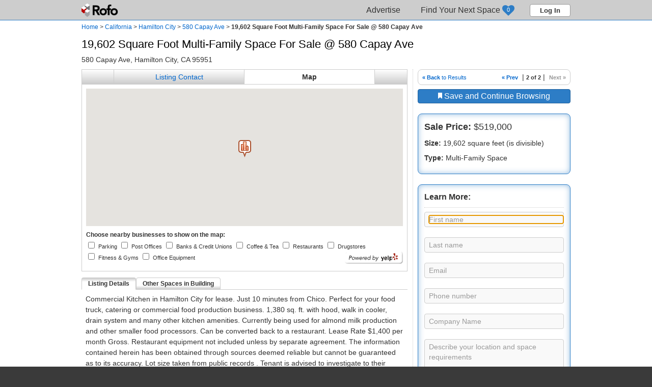

--- FILE ---
content_type: text/html; charset=UTF-8
request_url: https://www.rofo.com/commercial-real-estate/listings/CA/Hamilton-City/580-Capay-Ave-3288746.html
body_size: 8550
content:
<!doctype html>
<html lang="en" itemscope itemtype="http://schema.org/WebPage">
<head>
	<meta charset="utf-8" />
	<script async src="https://www.googletagmanager.com/gtag/js?id=UA-3534365-1"></script>
	<script>
		
		<!-- Google tag (gtag.js) --> <script async src="https://www.googletagmanager.com/gtag/js?id=G-P38M67VE76"></script> <script> window.dataLayer = window.dataLayer || []; function gtag(){dataLayer.push(arguments);} gtag('js', new Date()); gtag('config', 'G-P38M67VE76'); </script>
		
	</script>
	<script src="https://www.googleoptimize.com/optimize.js?id=OPT-T9NTTML"></script>
	<title>19,602 Square Foot Multi-Family Space For Sale @ 580 Capay Ave, Hamilton City, CA 95951 | Rofo</title>
	<meta name="viewport" content="width=device-width,initial-scale=1" />
	<meta name="description" content="View photos and maps for this 19,602 sqft. multi-family space for sale. Get up to date floor plans and touring instructions for 580 Capay Ave, Hamilton City, CA 95951" />						<link href="https://plus.google.com/114728661105903163121/" rel="publisher" />
	<link rel="shortcut icon" href="/favicon.ico" type="image/vnd.microsoft.icon" />
	<link rel="icon" href="/favicon.ico" type="image/vnd.microsoft.icon" />
	<link rel="stylesheet" href="/css/jquery-ui.css" type="text/css" />
	<link rel="stylesheet" href="/css/font-awesome.css" type="text/css" />
	<link rel="stylesheet" href="/css/rofo.css?v=20240304a" type="text/css" />
	<link rel="stylesheet" href="/css/two_column_page.css?v=20240304a" type="text/css" />	<script src="//maps.googleapis.com/maps/api/js?key=AIzaSyDBUPHwz9q65Ott94dTwFJoPYnCSNYo_YE&libraries=places&region=US"></script>
	<script src="/js/jquery/jquery.min.js"></script>
	<script src="/js/jquery/jquery-ui.min.js"></script>
	<script>var $jQuery = jQuery.noConflict(); var PROJECT_URL = 'https://www.rofo.com/commercial-real-estate/'; var CURRENT_PAGE_URL = '/commercial-real-estate/listings/CA/Hamilton-City/580-Capay-Ave-3288746.html'; var headerType = '';</script>
	<script src="/js/jquery_common.js"></script>
	<script src="/js/jquery_popups.js"></script>
</head>
<body>
<a name="top"></a>
<div id="main_container">
	<div id="header_container" itemscope itemtype="http://schema.org/WPHeader"><div id="site_header"><a href="/" class="logo">Rofo</a><div class="menu"><div class="menu_tab" itemscope itemtype="http://schema.org/SiteNavigationElement"><a href="https://www.rofo.com/commercial-real-estate/for-professionals.html" class="tab" itemprop="url"><span itemprop="text">Advertise</span></a></div><div class="menu_tab" itemscope itemtype="http://schema.org/SiteNavigationElement"><a href="https://www.rofo.com/commercial-real-estate/shortlist.html" id="sl_menu_tab" class="tab" style="padding-right:50px;" itemprop="url"><span itemprop="text">Find Your Next Space</span><div id="sl_counter">0</div></a></div><button class="button h_clear" onclick="_rofoPopUps.modalSignIn();">Log In</button></div></div>
</div>	<div id="body_container">
						<script src="/js/jquery_listing_page.js"></script>
	<script src="/js/jquery_yelp_services.js"></script>
	<script src="/js/jquery_process_tour_request.js"></script>
	<script>
		onlogin_reload = 1;
		var mgrListingPage = new Object();
		var yelpServices = new Object();
		var processListingTour = new Object();

		$jQuery(document).ready(function(){
			mgrListingPage = new objManageListingPage('mgrListingPage', '3288746', '1366256', '0', '39.74472046', '-122.01742554', false);
			yelpServices = new objYelpServices('yelpServices', mgrListingPage);
			processListingTour = new objProcessTourRequest('processListingTour', '#tr_request_listing_tour', 'listing');
		});
	</script>

	<div id="breadcrumbs" itemprop="breadcrumb">
		<span itemscope itemtype="http://schema.org/Breadcrumb"><a href="https://www.rofo.com/commercial-real-estate/" itemprop="url"><span itemprop="title">Home</span></a></span> &gt;
					<span itemscope itemtype="http://schema.org/Breadcrumb"><a href="https://www.rofo.com/commercial-real-estate/CA" itemprop="url"><span itemprop="title">California</span></a></span> &gt;
			<span itemscope itemtype="http://schema.org/Breadcrumb"><a href="https://www.rofo.com/commercial-real-estate/CA/Hamilton-City" itemprop="url"><span itemprop="title">Hamilton City</span></a></span> &gt;
			<span itemscope itemtype="http://schema.org/Breadcrumb"><a href="https://www.rofo.com/commercial-real-estate/building/CA/Hamilton-City/580-Capay-Ave-1366256.html" itemprop="url"><span itemprop="title">580 Capay Ave</span></a></span> &gt;
				<span itemscope itemtype="http://schema.org/Breadcrumb"><a class="current_page" href="" itemprop="url"><span itemprop="title">19,602 Square Foot Multi-Family Space For Sale @ 580 Capay Ave</span></a></span>
	</div>

	<div class="layout">
		<h1 style="margin-bottom:4px;">19,602 Square Foot Multi-Family Space For Sale @ 580 Capay Ave</h1>
		<h2><a href="https://www.rofo.com/commercial-real-estate/building/CA/Hamilton-City/580-Capay-Ave-1366256.html">580 Capay Ave, Hamilton City, CA 95951</a></h2>

		<div class="col_l bordered" style="min-height:1000px;">
			<div id="listing_msg" class="msg" style="display:none;"></div>
						<div style="position:relative; padding:0px; margin:0px 0px 12px 0px;">
				<div class="tabs_bar">
																		<div class="tabs_holder" style="width:513px;">
								<a id="listing_contact_tab" class="media_tabs tabs" href="javascript:void(0);" onclick="mgrListingPage.toggleMedia('contact');" style="width:255px;">Listing Contact</a>
								<a id="listing_map_tab" class="media_tabs tabs" href="javascript:void(0);" onclick="mgrListingPage.toggleMedia('map');" style="width:255px;">Map</a>
							</div>
															</div>
				<div id="media_container">
					<div id="listing_contact" class="media_tab_views" style="font-size:14px; padding:12px;">
													<p style="margin-bottom:12px;">To view listing contacts please <a href="javascript:void(0);" onclick="_rofoPopUps.modalSignIn();">sign in</a> with your Pro account or <a href="/for-professionals.html">create a pro account</a>.</p>
							<div style="position:relative;">
								<img src="https://www.rofo.com/commercial-real-estate/assets/no_avatar.png" style="float:right; max-width:200px; border:1px solid #CCCCCC;" />
								<div style="width:380px;">
									<p><span style="font-size:18px; font-weight:bold;">Matt K.</span></p>
									<p><b>Company:</b> requires Pro account</p>
									<p><b>Email:</b> requires Pro account</p>
									<p><b>Phone:</b> requires Pro account</p>
								</div>
								<br class="clear" />
							</div>
											</div>
					<div id="listing_photos" class="media_tab_views">
											</div>
					<div id="listing_map" class="media_tab_views">
						<div id="map_canvas" style="width:622px; height:270px; padding:0px; margin:0px 0px 8px 0px;"></div>
						<p style="font-size:12px; font-weight:bold; margin-bottom:2px;">Choose nearby businesses to show on the map:</p>
						<div id="yelp_services_msg" style="display:none; font-size:11px; padding:4px; border:1px solid #990000;"></div>
						<form id="yelp_services">
															<span class="nobr">
									<input type="checkbox" id="parking" name="services" value="parking" onclick="yelpServices.showCategory('parking', 'Parking');" />
									<label class="checkbox" id="l_parking" for="parking" style="font-size:11px;">Parking</label>
								</span>
															<span class="nobr">
									<input type="checkbox" id="postoffices" name="services" value="postoffices" onclick="yelpServices.showCategory('postoffices', 'Post Offices');" />
									<label class="checkbox" id="l_postoffices" for="postoffices" style="font-size:11px;">Post Offices</label>
								</span>
															<span class="nobr">
									<input type="checkbox" id="banks" name="services" value="banks" onclick="yelpServices.showCategory('banks', 'Banks &amp; Credit Unions');" />
									<label class="checkbox" id="l_banks" for="banks" style="font-size:11px;">Banks &amp; Credit Unions</label>
								</span>
															<span class="nobr">
									<input type="checkbox" id="coffee" name="services" value="coffee" onclick="yelpServices.showCategory('coffee', 'Coffee &amp; Tea');" />
									<label class="checkbox" id="l_coffee" for="coffee" style="font-size:11px;">Coffee &amp; Tea</label>
								</span>
															<span class="nobr">
									<input type="checkbox" id="restaurants" name="services" value="restaurants" onclick="yelpServices.showCategory('restaurants', 'Restaurants');" />
									<label class="checkbox" id="l_restaurants" for="restaurants" style="font-size:11px;">Restaurants</label>
								</span>
															<span class="nobr">
									<input type="checkbox" id="drugstores" name="services" value="drugstores" onclick="yelpServices.showCategory('drugstores', 'Drugstores');" />
									<label class="checkbox" id="l_drugstores" for="drugstores" style="font-size:11px;">Drugstores</label>
								</span>
															<span class="nobr">
									<input type="checkbox" id="fitness" name="services" value="fitness" onclick="yelpServices.showCategory('fitness', 'Fitness &amp; Gyms');" />
									<label class="checkbox" id="l_fitness" for="fitness" style="font-size:11px;">Fitness &amp; Gyms</label>
								</span>
															<span class="nobr">
									<input type="checkbox" id="officeequipment" name="services" value="officeequipment" onclick="yelpServices.showCategory('officeequipment', 'Office Equipment');" />
									<label class="checkbox" id="l_officeequipment" for="officeequipment" style="font-size:11px;">Office Equipment</label>
								</span>
													</form>
						<a href="http://www.yelp.com" target="_blank" style="position:absolute; bottom:8px; right:8px;"><img src="/assets/powered_by_yelp.png" alt="Yelp" /></a>
					</div>
				</div>
			</div>

			<ul class="tabs_list">
				<li id="listing_tab_details" class="active"><a href="javascript:void(0);" onclick="mgrListingPage.toggleTabs('details');">Listing Details</a></li>
				<li id="listing_tab_other_spaces"><a href="javascript:void(0);" onclick="mgrListingPage.toggleTabs('other_spaces');">Other Spaces in Building</a></li>			</ul>
			<div id="listing_details" class="tab_content">
								<p>Commercial Kitchen in Hamilton City for lease. Just 10 minutes from Chico. Perfect for your food truck, catering or commercial food production business. 1,380 sq. ft. with hood, walk in cooler, drain system and many other kitchen amenities. Currently being used for almond milk production and other smaller food processors. Can be converted back to a restaurant. Lease Rate $1,400 per month Gross. Restaurant equipment not included unless by separate agreement. The information contained herein has been obtained through sources deemed reliable but cannot be guaranteed as to its accuracy. Lot size taken from public records . Tenant is advised to investigate to their satisfaction.</p>								<div id="listing_features">
										<div style="float:left;">
						<p><b>Listing company:</b> <a href="https://www.rofo.com/commercial-real-estate/company/CBC-Corporate/12148">CBC Corporate</a></p>						<p><b>Pricing:</b> $519,000</p>
						<p><b>Availability:</b> Now</p>
						<p><b>Listing ID:</b> 3288746</p>
						</p>
					</div>
										<br class="clear" />
				</div>
							</div>
							<div id="listing_other_spaces" class="tab_content" style="display:none;">
					<div id="popup_feedback_box" class="msg" style="display:none;"></div>
					<table class="grid" style="width:100%;">
						<thead>
							<tr>
								<th class="last"><a id="sort_listings_suite" class="sortby" href="javascript:void(0);" onclick="mgrListingPage.resortListings('suite');">Suite</a></th>
								<th class="last"><a id="sort_listings_type" class="sortby" href="javascript:void(0);" onclick="mgrListingPage.resortListings('type');">Space Type</a></th>
								<th class="last"><a id="sort_listings_price" class="sortby" href="javascript:void(0);" onclick="mgrListingPage.resortListings('price');">Pricing</a></th>
								<th class="last" style="text-align:right;"><a id="sort_listings_size" class="sortby" href="javascript:void(0);" onclick="mgrListingPage.resortListings('size');">Size</a></th>
							</tr>
						</thead>
						<tbody id="building_listings">
															<tr id="listing_row_2078386">
									<td><a href="javascript:void(0);" onclick="mgrListingPage.toggleDetails('2078386');">---</a></td>
									<td><img src="/assets/space_types/office.png" height="12" /> Office Space</td>
									<td>For sale: $1,400</td>
									<td style="text-align:right;"></td>
								</tr>
								<tr id="listing_details_2078386"><td colspan="4" class="wrapping">
																											<span id="popup_tour_2078386">
																					<button class="button roundedBlue" onclick="_popupTourRequest.showForm('2078386');">Learn More</button>
											&nbsp;or&nbsp;
																			</span>
									<a href="https://www.rofo.com/commercial-real-estate/listings/CA/Hamilton-City/580-Capay-Ave-2078386.html">view detailed page</a>
								</td></tr>
													</tbody>
					</table>
				</div>
					</div>
		<div class="col_r">
							<div id="other_listings_nav">
					<a href="https://www.rofo.com/commercial-real-estate/building/CA/Hamilton-City/580-Capay-Ave-1366256.html"><b>&laquo; Back</b> to Results</a>											<div style="float:right;">
							<a href="https://www.rofo.com/commercial-real-estate/listings/CA/Hamilton-City/580-Capay-Ave-2078386.html" title="Previous"><b>&laquo; Prev</b></a>							&nbsp;|&nbsp;<span style="font-size:11px; font-weight:bold;">2 of 2</span>&nbsp;|&nbsp;
							<span style="color:#999999; font-size:11px; font-weight:bold;">Next &raquo;</span>						</div>
										<br class="clear" />
				</div>
										<a id="save_to_shortlist" href="javascript:void(0);" onclick="mgrListingPage.saveToShortlist('3288746');" class="button roundedBlue" style="font-size:16px; font-weight:normal; width:274px; margin-bottom:20px;"><img src="/assets/icons/ico_shortlist_white.png" /> Save and Continue Browsing</a>
						<div class="rounded_module blue" style="margin:0px 0px 20px 0px;">
									<p style="font-size:18px;"><b>Sale Price:</b> $519,000</p>
								<p><b>Size:</b> 19,602 square feet (is divisible)</p>				<p><b>Type:</b> Multi-Family Space</p>
							</div>
							<div id="request_info_module" class="rounded_module blue" style="margin:0px 0px 40px 0px;">
					<div class="mod_content">
													<p style="font-size:16px; font-weight:bold;">Learn More:</p>
																		</div>
					<div id="request_info_form" style="margin-top:4px; padding-top:8px; border-top:1px dotted #CCCCCC;">
						<form method="post" id="tr_request_listing_tour" onsubmit="processListingTour.processTourRequest(); return false;">
							<div id="tr_msg_box" class="msg" style="display:none;"></div>
							<input type="hidden" id="tr_userid" name="user_id" value="0" />
							<input type="hidden" id="tr_cid" name="c_id" value="28502" />
							<input type="hidden" id="tr_bid" name="b_id" value="1366256" />
							<input type="hidden" id="tr_lid" name="l_id" value="3288746" />
							<input type="hidden" id="tr_space_type_id" name="space_type_id" value="10" />
							<input type="hidden" id="tr_brokerid" name="broker_id" value="109045" />
							<div id="tr_contact_info" style="display:none;">
								<div id="tr_firstname_section" class="form_section">
									<div id="tr_firstname_field" class="form_field">
										First name
										<input type="text" id="tr_firstname" name="firstname" maxlength="30" style="width:264px;" value="" />
									</div>
									<div id="tr_firstname_tip" class="field_tip">Enter your first name</div>
								</div>
								<div id="tr_lastname_section" class="form_section">
									<div id="tr_lastname_field" class="form_field">
										Last name
										<input type="text" id="tr_lastname" name="lastname" maxlength="30" style="width:264px;" value="" />
									</div>
									<div id="tr_lastname_tip" class="field_tip">Enter your last name</div>
								</div>
								<div id="tr_email_section" class="form_section">
									<div id="tr_email_field" class="form_field">
										Email
										<input type="text" id="tr_email" name="email" maxlength="100" style="width:264px;" value="" />
									</div>
									<div id="tr_email_tip" class="field_tip">Enter your email address</div>
								</div>
								<div id="tr_phone_section" class="form_section">
									<div id="tr_phone_field" class="form_field">
										Phone number
										<input type="text" id="tr_phone" name="phone" maxlength="20" style="width:264px;" value="" />
									</div>
									<div id="tr_phone_tip" class="field_tip">Enter your phone number</div>
								</div>
							</div>
							<div id="tr_company_type_section" class="form_section">
								<div id="tr_company_type_field" class="form_field">
									Company Name
									<input type="text" id="tr_company_type" name="company_type" maxlength="100" style="width:264px;" value="" />
								</div>
								<div id="tr_company_type_tip" class="field_tip">Name of your company</div>
							</div>
							<div id="tr_num_people_section" class="form_section" style="display:none;">
								<div id="tr_num_people_field" class="form_field">
									Number of people
									<input type="text" id="tr_num_people" name="num_people" maxlength="4" style="width:264px;" value="" />
								</div>
								<div id="tr_num_people_tip" class="field_tip">Enter number of people who will be using the space</div>
							</div>
							<div id="tr_description_section" class="form_section" style="height:90px;">
								<div id="tr_description_field" class="form_field" style="height:60px;">
									Describe your location and space requirements
									<textarea id="tr_description" name="description" style="width:264px; height:60px;"></textarea>
								</div>
								<div id="tr_description_tip" class="field_tip">Enter additional requirements that you may have</div>
							</div>
							<div id="tr_processing" class="processing">Processing ...</div>
							<input type="submit" id="tr_submit" class="button roundedBlue" value="Send Request" title="Send Request" style="font-size:16px; font-weight:normal; width:100%; margin-bottom:4px;" />
							<p class="small_txt">We respect your <a target="window_privacy" href="https://www.rofo.com/commercial-real-estate/pages/privacy-policy.html" onclick="window.open('', 'window_privacy', 'directories=no, width=1000, height=580, location=no, resizable=yes, scrollbars=yes, screenx=15, screeny=15, toolbar=no, opener=orig');">privacy</a>.</p>
							<p class="small_txt" style="color:#333333;">Get access to listing contacts with a <a href="/for-professionals">Pro Account</a></p>
						</form>
					</div>
				</div>
				<div id="request_submitted" class="rounded_module blue" style="display:none; margin:0px 0px 40px 0px;">
					<p style="font-size:16px; font-weight:bold; text-align:center;">Thank You for Your Inquiry</p>
					<div class="mod_content">
													<p>Your request for more information is being processed.</p>
											</div>
				</div>
						<div style="position:relative; margin:0px 0px 20px 0px;">
				<script><!--
					google_ad_client = "ca-pub-0314004650667710";
					/* 300x250 Listings Top */
					google_ad_slot = "7616491118";
					google_ad_width = 300;
					google_ad_height = 250;
				//--></script>
				<script src="http://pagead2.googlesyndication.com/pagead/show_ads.js"></script>
			</div>
			<div style="position:relative; margin:0px 0px 20px 0px;">
				<script><!--
					google_ad_client = "ca-pub-0314004650667710";
					/* 300x250 Listings Bottom */
					google_ad_slot = "3046690717";
					google_ad_width = 300;
					google_ad_height = 250;
				//--></script>
				<script src="http://pagead2.googlesyndication.com/pagead/show_ads.js"></script>
			</div>
		</div>
		<br class="clear" />
	</div>
	<script src="/js/jquery_popup_tour_request.js"></script>
<div id="tour_request_popup" style="position:relative; display:none;">
	<form method="post" id="popup_tour_request_form" onsubmit="_popupTourRequest.processTourRequest(); return false;">
		<input type="hidden" id="ptr_redirect" name="redirect_url" value="https://www.rofo.com/commercial-real-estate/listings/CA/Hamilton-City/580-Capay-Ave-3288746.html" />
		<div id="ptr_msg_box" class="msg" style="display:none;"></div>
		<div id="ptr_listing_details" style="display:none; border:1px solid #CCCCCC; padding:4px; margin:0px 0px 8px 0px;"></div>
		<div class="form_row">
			<div class="form_cell" style="width:248px;">
				<label for="ptr_firstname">First Name:</label>
				<input type="text" id="ptr_firstname" name="firstname" value="" maxlength="30" style="width:238px;" />
			</div>
			<div class="form_cell last" style="width:248px;">
				<label for="ptr_lastname">Last Name:</label>
				<input type="text" id="ptr_lastname" name="lastname" value="" maxlength="30" style="width:238px;" />
			</div>
			<br class="clear" />
		</div>
		<div class="form_row">
			<div class="form_cell" style="width:248px;">
				<label for="ptr_email">Email:</label>
				<input type="email" id="ptr_email" name="email" value="" maxlength="100" style="width:238px;" />
			</div>
			<div class="form_cell last" style="width:248px;">
				<label for="ptr_area_code">Phone:</label>
				<input type="text" id="ptr_area_code" name="area_code" value="" maxlength="3" style="width:48px;" />
				- <input type="text" id="ptr_phone_number" name="phone_number" value="" maxlength="7" style="width:96px;" />
			</div>
			<br class="clear" />
		</div>
		<div class="form_row">
			<label for="ptr_company_type">Type of Business:</label>
			<input type="text" id="ptr_company_type" name="company_type" value="" maxlength="100" style="width:490px;" />
		</div>
		<div class="form_row">
			<label for="ptr_description">Message: <span class="small_txt" style="font-weight:normal;">(Describe your space needs)</span></label>
			<textarea id="ptr_description" name="description" maxlength="1000" style="width:490px; height:60px; resize:vertical;"></textarea>
			<p id="ptr_description_count" class="character_counter"></p>
		</div>
		<p class="small_txt" style="float:left; width:350px;">By clicking Send you agree to our <a target="window_term" href="https://www.rofo.com/commercial-real-estate/pages/terms-of-use.html" onclick="window.open('', 'window_term', 'directories=no, width=1000, height=580, location=no, resizable=yes, scrollbars=yes, screenx=15, screeny=15, toolbar=no, opener=orig');">terms of use</a> and <a target="window_privacy" href="https://www.rofo.com/commercial-real-estate/pages/privacy-policy.html" onclick="window.open('', 'window_privacy', 'directories=no, width=1000, height=580, location=no, resizable=yes, scrollbars=yes, screenx=15, screeny=15, toolbar=no, opener=orig');">privacy policy</a>.</p>
		<div id="ptr_processing" class="processing" style="float:right;">Processing ...</div>
		<input type="submit" id="ptr_submit" class="button roundedBlue" value="Send Email" title="Send Email" style="float:right; font-size:14px; width:100px;" />
		<br class="clear" />
	</form>
</div>
	
			</div>
	<br class="clear" />
</div>
<div id="main_footer" itemscope itemtype="http://schema.org/WPFooter"><div class="city"></div><div class="footer"><div class="content"><div class="copyright"><span itemscope itemtype="http://schema.org/SiteNavigationElement"><a href="http://www.rofo.com/pages/about-us.html" itemprop="url"><span itemprop="text">About us</span></a></span>&nbsp;&nbsp;|&nbsp;&nbsp;<span itemscope itemtype="http://schema.org/SiteNavigationElement"><a href="http://www.rofo.com/pages/contacts.html" itemprop="url"><span itemprop="text">Contact us</span></a></span>&nbsp;&nbsp;|&nbsp;&nbsp;<span itemscope itemtype="http://schema.org/SiteNavigationElement"><a href="/blog" itemprop="url"><span itemprop="text">Blog</span></a></span>&nbsp;&nbsp;|&nbsp;&nbsp;<span itemscope itemtype="http://schema.org/SiteNavigationElement"><a href="/commercial-real-estate/office-space-for-rent.html" itemprop="url"><span itemprop="text">Individual Office Spaces for Rent</span></a></span>&nbsp;&nbsp;|&nbsp;&nbsp;<span itemscope itemtype="http://schema.org/SiteNavigationElement"><a href="https://www.rofo.com/commercial-real-estate/for-professionals.html" itemprop="url"><span itemprop="text">Advertise</span></a></span>&nbsp;&nbsp;|&nbsp;&nbsp;<a href="http://www.rofo.com/pages/privacy-policy.html" rel="nofollow">Privacy policy</a>&nbsp;&nbsp;|&nbsp;&nbsp;<a href="http://www.rofo.com/pages/terms-of-use.html" rel="nofollow">Terms of use</a>&nbsp;&nbsp;|&nbsp;&nbsp;<span itemscope itemtype="http://schema.org/SiteNavigationElement"><a href="https://www.rofo.com/commercial-real-estate/sitemap.html" itemprop="url"><span itemprop="text">Site Map</span></a></span>&nbsp;&nbsp;|&nbsp;&nbsp;<a href="http://m.rofo.com">Visit Mobile Site</a>&nbsp;&nbsp;|&nbsp;&nbsp;<a href="http://propstock.io">PropStock</a><div style="position:relative; height:16px; margin:8px;"><a href="https://plus.google.com/114728661105903163121/?prsrc=3" target="_blank"><img src="https://ssl.gstatic.com/images/icons/gplus-16.png" alt="Rofo on Google+" /></a>&nbsp;&nbsp;<a href="https://www.facebook.com/rofocom" title="Rofo on Facebook" target="_blank"><img src="/assets/social_icons/facebook.png" alt="Rofo on Facebook" /></a>&nbsp;&nbsp;<a href="http://twitter.com/rofo_inc" title="Rofo on Twitter" target="_blank"><img src="/assets/social_icons/twitter.png" alt="Rofo on Twitter" /></a>&nbsp;&nbsp;<a href="http://www.linkedin.com/company/rofo" title="Rofo on LinkedIn" target="_blank"><img src="/assets/social_icons/linkedin.png" alt="Rofo on LinkedIn" /></a></div>&copy; <span itemprop="copyrightYear">2008-2026</span> <span itemprop="copyrightHolder" itemscope itemtype="http://schema.org/Organization"><span itemprop="LegalName">Rofo.com</span></span>. All rights reserved.&nbsp;&nbsp;&nbsp;&nbsp;&nbsp;</div><div class="about">Rofo has the most comprehensive commercial real estate listings in your area. Search for office spaces, retail spaces, and industrial spaces. We compile all the information you need to find the office spaces that match your business needs and provide quick access to the office brokers. Use our friendly user-interface and detailed listings to search your area for small business office spaces for rent and for lease.</div></div></div></div>

<div id="popBox"></div>
<script>
	(function(){
		var po = document.createElement('script'); po.type = 'text/javascript'; po.async = true; po.src = 'https://apis.google.com/js/plusone.js';
		var s = document.getElementsByTagName('script')[0]; s.parentNode.insertBefore(po, s);
	})();
</script>
</body>
</html>


--- FILE ---
content_type: text/css
request_url: https://www.rofo.com/css/rofo.css?v=20240304a
body_size: 5740
content:
* { font-family:Arial;}
body { position:relative; color:#333333; font-size:14px; line-height:1.50;min-height:100%; padding:0px; margin:0px; border:0px; background-color:#3A3A3A;}
h1 { font-size:22px; font-weight:normal; margin:0px 0px 8px 0px; color:#000000;}
h1 a, h1 a:hover { font-size:22px;}
h2 { font-size:18px; font-weight:normal; margin:0px 0px 8px 0px; color:#333333;}
h2 a, h2 a:hover { font-size:18px;}
h3 { font-size:15px; margin:0px 0px 8px 0px; color:#333333;}
h3 a, h3 a:hover { font-size:15px;}
p { margin:0px 0px 8px 0px;}
a { color:#0066CC; text-decoration:none; outline:none;}
a:hover { text-decoration:underline;}
img { border:none;}
hr { color:none; height:1px; padding:0px; margin:8px 0px; border-width:0px; border-top:1px dotted #CCCCCC; background-color:none;}
table { position:relative; padding:0px; margin:0px 0px 8px 0px; border-collapse:collapse; border:none;}
table td { position:relative; padding:2px 4px; vertical-align:top; white-space:nowrap;}
table td p { white-space:normal;}
table td.label { font-weight:bold; text-align:right;}
table td.centered { text-align:center;}
table td.right { text-align:right;}
table td.wrapping { white-space:normal;}

/*** Start: Layouts ***/
#main_container { position:relative; width:100%; padding:0px; margin:0px; background-color:#FFFFFF;}
#body_container { position:relative; width:100%; padding:40px 0px; margin:0px; z-index:20;}
.layout { position:relative; width:960px; padding:0px; margin:20px auto 0px auto;}
.layout .col_l { position:relative; float:left; width:640px; padding:0px; margin:0px; border:none;}
.layout .col_l.bordered { padding-right:10px; border-right:1px dotted #CCCCCC;}
.layout .col_r { position:relative; float:right; width:300px; padding:0px; margin:0px; border:none;}
.content_block { position:relative; padding:0px 0px 4px 0px; margin:0px 0px 12px 0px; border-bottom:1px dotted #CCCCCC;}
/*** End: Layouts ***/

/*** Start: Header ***/
#header_container { box-sizing:border-box; -webkit-appearance:none; position:fixed; top:0px; left:0px; min-width:960px; width:100%; height:40px; padding:0px; margin:0px; border:none; border-bottom:1px solid #2D7DC6; background-color:#FFFFFF; overflow:hidden; z-index:1000;}
#site_header { position:relative; font-size:13px; line-height:30px; width:960px; height:40px; padding:0px; margin:0px auto; z-index:1;}
#site_header:after { content:''; clear:both; display:block;}
#site_header .logo { display:block; float:left; text-indent:-2000em; width:75px; height:40px; padding:0px; margin:0px; background:transparent url("/assets/header_logo.png") no-repeat; overflow:hidden;}
#site_header .menu { position:relative; float:right;}
#site_header .menu div.menu_tab { position:relative; display:inline-block;}
#site_header .menu a { color:#333333; font-size:16px; line-height:40px; padding:0x; margin:0px;}
#site_header .menu a.tab { position:relative; display:inline-block; padding:0px 20px; border:none;}
#site_header .menu a.tab:hover { color:#FFFFFF; text-decoration:none; background-color:#2D7DC6;}
#site_header .menu a.tab.active { color:#FFFFFF; background-color:#2D7DC6;}
#site_header .menu a.tab#sl_menu_tab:before { content:'\F004'; font-family:FontAwesome; position:absolute; top:0px; right:22px; color:#2D7DC6; font-size:24px;}
#site_header .menu a.tab:hover#sl_menu_tab:before { color:#FFFFFF;}
#site_header .menu a.tab.active#sl_menu_tab:before { color:#FFFFFF;}
#site_header .menu a.tab #sl_counter { position:absolute; top:11px; right:24px; display:block; color:#FFFFFF; font-size:11px; text-align:center; line-height:16px; width:20px; height:20px; margin:0px;}
#site_header .menu a.tab #sl_counter.active { color:#FFFFFF;}
#site_header .menu a.tab:hover #sl_counter { color:#2D7DC6;}
#site_header .menu a.tab.active #sl_counter { color:#2D7DC6;}
#site_header .menu a.tab.active #sl_counter.active { color:#2D7DC6;}
/*** End: Header ***/

/*** Start: Footer ***/
#main_footer { position:relative; width:100%; margin:0px; z-index:10;}
#main_footer .city { width:100%; height:67px; margin:0px auto; background:#FFFFFF url("/assets/footer_city.png") no-repeat center;}
#main_footer .footer { border-top:6px solid #999999; background:#3A3A3A url("/assets/footer_bg.png") top repeat-x;}
#main_footer .footer .content { color:#999999; font-size:11px; width:960px; padding:16px 0px 12px 0px; margin:0px auto;}
#main_footer .footer .content a { font-size:11px; color:#FFFFFF;}
#main_footer .footer .content a:hover { color:#FFFFFF;}
#main_footer .footer .content .copyright { color:#B4B4B4; text-align:center; padding:4px 0px 16px 0px}
#main_footer .footer .content .about { padding-top:8px; border-top:1px solid #646464;}
/*** End: Footer ***/

/*** Start: Breadcrumbs ***/
#breadcrumbs { position:relative; font-size:12px; width:960px; margin:4px auto 0px auto;}
#breadcrumbs a { font-size:12px;}
#breadcrumbs a.current_page { color:#333333; font-weight:bold; cursor:default;}
#breadcrumbs a.current_page:hover { text-decoration:none;}
#breadcrumbs+.layout { margin-top:8px;}
/*** End: Breadcrumbs ***/

/*** Start: Forms ***/
form { position:relative; padding:0px; margin:0px;}
label { position:relative; display:block; color:#333333; line-height:auto; font-weight:bold; padding:0px; margin:0px 0px 4px 0px; cursor:pointer;}
label.inline { display:inline; margin-right:4px;}
label.checkbox { display:inline; font-size:12px; font-weight:normal;}
label.left { float:left; line-height:20px; text-align:right; margin-right:4px;}
input[type="text"], input[type="password"], input[type="color"], input[type="date"], input[type="datetime"], input[type="datetime-local"], input[type="email"], input[type="month"], input[type="number"], input[type="range"], input[type="search"], input[type="tel"], input[type="time"], input[type="url"], input[type="week"], textarea, select { color:#666666; font-size:13px; padding:4px; border:1px solid #CCCCCC; background-color:#F9F9F9;}
textarea { resize:vertical;}
select { padding:2px; height:25px; cursor:pointer;}
.form_row { position:relative; padding:0px; margin:0px 0px 8px 0px;}
.form_cell { position:relative; float:left; padding:0px; margin:0px 4px 0px 0px;}
.form_cell.last { margin:0px;}
.req { color:#78BE00;}
.msg { position:relative; font-size:11px !important; line-height:normal; font-weight:bold !important; padding:8px 4px 8px 32px !important; margin:0px 0px 8px 0px; border:none; background:none;}
.msg p { margin:0px 0px 8px 0px;}
.msg.error { color:#990000; border:1px solid #990000; background:transparent url("/assets/icons/ico_error.png") 8px 4px no-repeat;}
.msg.success { color:#295C90; border:1px solid #295C90; background:transparent url("/assets/icons/ico_info.png") 8px 4px no-repeat;}
.msg.warn { color:#333333; border:1px solid #E69C08; background:transparent url("/assets/icons/ico_warning.png") 8px 4px no-repeat;}
.msg.quest { color:#000099; border:1px solid #000099; background:transparent url("/assets/icons/ico_question.png") 8px 4px no-repeat;}
.button { position:relative; font-size:13px; font-weight:bold; line-height:normal !important; text-align:center; padding:4px 12px; border-radius:4px; cursor:pointer;}
.button.roundedRed { color:#FFFFFF; background-color:#B41811; border:1px solid #88120D;}
.button.roundedBlue { color:#FFFFFF; background-color:#2D7DC6; border:1px solid #20619B;}
.button.roundedGray { color:#295C90; background-color:#CCCCCC; border:1px solid #666666;}
.button.h_clear { width:80px; padding:4px 0px; margin-left:8px; color:#333333; background-color:#FFFFFF; border:1px solid #999999; z-index:2;}
.button.h_clear:hover { background-color:#F0F0F0;}
a.button { display:inline-block;}
a.button:hover { text-decoration:none !important;}
.processing { position:relative; display:none; color:#990000; font-weight:bold; height:16px; padding:0px 0px 0px 20px; margin:0px; background:transparent url("/assets/processing.gif") no-repeat;}
.ui-menu-item a { font-size:14px;}
.form_section { position:relative; height:50px;}
.form_section .form_field { position:relative; color:#999999; font-size:14px; line-height:20px; height:20px; padding:4px 8px; margin:0px; border:1px solid #CCCCCC; background-color:#F9F9F9; border-radius:4px;}
.form_section .form_field.select { background:#F9F9F9 url("/assets/icons/ico_updownarrow.png") 98% center no-repeat;}
.form_section .form_field.select input { cursor:pointer;}
.form_section .form_field.hideLabel { color:#F9F9F9;}
.form_section .form_field.hideLabel .req { color:#F9F9F9;}
.form_section .form_field.invalid { border:1px solid #990000; background-color:#FCF9CF;}
.form_section .form_field.valid { border:1px solid #009900; background:#F9F9F9 url("/images/icons/ico_valid.png") 98% 0px no-repeat;}
.form_section .form_field input[type="text"],
.form_section .form_field input[type="email"],
.form_section .form_field input[type="number"],
.form_section .form_field input[type="password"],
.form_section .form_field textarea { position:absolute; top:6px; left:8px; color:#666666; font-size:14px; padding:0px; margin:0px; border:none; background:none;}
.form_section .field_tip { position:relative; display:none; color:#990000; font-size:11px; padding:0px 0px 0px 4px; margin:0px;}
/*** End: Forms ***/

/*** Start: Tabs ***/
.tabs_bar { position:relative; height:28px; padding:0px; margin:0px; background:linear-gradient(0deg, #CCCCCC, #FFFFFF), #CCCCCC; border:1px solid #CCCCCC;}
.tabs_bar .tabs_holder { position:relative; height:28px; padding:0px; margin:0px auto; border:none; border-left:1px solid #CCCCCC;}
.tabs_bar .tabs_holder a.tabs { position:relative; display:block; float:left; line-height:28px; text-align:center; padding:0px; margin:0px; border:none; border-right:1px solid #CCCCCC; cursor:pointer;}
.tabs_bar .tabs_holder a.tabs:hover { color:#333333; text-decoration:none; background-color:#FFFFFF;}
.tabs_bar .tabs_holder a.tabs.active { color:#333333; font-weight:bold; background-color:#FFFFFF; cursor:default;}
.tabs_bar .tabs_holder a.tabs.active:hover { color:#333333; font-weight:bold; text-decoration:none; background-color:#FFFFFF; cursor:default;}
ul.tabs_list { position:relative; height:23px; padding:0px; margin:0px; border:none; border-bottom:1px solid #CCCCCC; z-index:1;}
ul.tabs_list li { position:relative; float:left; list-style:none; color:#333333; font-size:12px; font-weight:bold; line-height:22px !important; padding:0px 12px; background:linear-gradient(0deg, #CCCCCC, #FFFFFF 33%), #CCCCCC; border:1px solid #CCCCCC; border-radius:4px 4px 0px 0px; z-index:2;}
ul.tabs_list li.active { background:linear-gradient(180deg, #CCCCCC, #FFFFFF 33%), #FFFFFF; border-bottom:1px solid #FFFFFF;}
ul.tabs_list li a { display:block; font-size:12px; color:#333333; cursor:pointer;}
ul.tabs_list li.active a:hover { text-decoration:none; cursor:default;}
div.tab_content {position:relative; padding:8px 8px 0px 8px; margin:0px 0px 8px 0px; border-bottom:1px solid #CCCCCC;}
/*** End: Tabs ***/

/*** Start: Data Grid ***/
.grid_container { position:relative; padding:0px; margin:0px; border:none; border-bottom:1px dotted #CCCCCC;}
.grid_container p.stats { position:relative; font-size:11px; margin:0px 0px 4px 0px;}
.grid_container .grid_row { position:relative; padding:4px; margin:0px; border:none; border-top:1px dotted #CCCCCC;}
.grid_container .grid_row .grid_header { position:relative; font-size:16px; line-height:24px;}
.grid_container .grid_row .grid_header a { font-size:16px; text-decoration:none;}
.grid_container .grid_row .grid_header a:hover { text-decoration:underline;}
.grid_container .grid_row .grid_cell { position:relative; float:left; padding:0px; margin:0px 12px 0px 0px; border:none;}
.grid_container .grid_row .grid_cell.label { color:#333333; font-weight:bold;}
.grid_container .grid_row .grid_cell.last { margin:0px;}
.grid_container .grid_row .grid_cell.right { text-align:right;}
.grid_container .grid_row.header { border-top:none;}
.grid_container .grid_row.header .grid_cell { color:#333333; font-weight:bold;}
.grid_container .grid_row.header a { text-decoration:none;}
.grid_container .grid_row p { font-size:12px; line-height:16px; margin:0px 0px 4px 0px;}
.grid_container .grid_row a { font-size:12px; text-decoration:underline;}
.grid_container .grid_row a.right { float:right; text-align:right; text-decoration:none;}
.grid_container .grid_row .photo { position:relative; width:116px; max-height:116px; padding:0px; margin:0px; border:2px solid #CCCCCC; overflow:hidden;}
.grid_container .grid_row.link_box { padding:8px 4px 4px 4px; cursor:pointer; z-index:10;}
.grid_container .grid_row.link_box:hover { background-color:#FFFFCC;}
.grid_container a.grid_row { display:block; color:#333333 !important; background:#FFFFFF url("/assets/icons/ico_link_arrow.png") 99% center no-repeat;}
.grid_container a.grid_row:hover { background-color:#FFFFCC;}
.grid_container .grid_row a.grid_link { display:block; color:#333333 !important; cursor:pointer;}
.grid_container .grid_row a.grid_link:hover { background-color:#FFFFCC;}
/*** End: Data Grid ***/

/*** Start: Table Data Grid ***/
table.grid thead { position:relative;}
table.grid thead th { position:relative; color:#333333; font-size:12px; line-height:14px; font-weight:bold; text-align:left; vertical-align:bottom; white-space:nowrap; padding:0px 4px; border:none;}
table.grid thead th.centered { text-align:center;}
table.grid thead th.last { border-bottom:2px solid #999999;}
table.grid thead th a:hover { color:#0066CC;}
table.grid tbody tr.highlight1 { background-color:#FFFFFF;}
table.grid tbody tr.highlight2 { background-color:#CCFFFF;}
table.grid tbody tr.highlight3 { background-color:#FFCCFF;}
table.grid tbody tr.highlight4 { background-color:#FFFFCC;}
table.grid tbody td { position:relative; color:#333333; font-size:12px; padding:4px; border:none; border-bottom:1px dotted #999999;}
table.grid tfoot td { position:relative; font-size:11px; padding:4px 4px 0px 4px; border:none;}
/*** End: Table Data Grid ***/

/*** Start: Paging ***/
.paging { padding:12px 0px 0px 0px; margin:0px auto;}
.paging a { float:left; display:block; font-size:12px; text-align:center; white-space:nowrap; padding:1px 4px; margin:0px 4px 0px 0px; border:1px solid #E0E0E0; background-color:#FFFFFF; cursor:pointer;}
.paging a:hover { text-decoration:none; background-color:#EBEAEF;}
.paging a.cur { color:#FFFFFF; font-weight:bold; border:1px solid #999999; background-color:#999999; cursor:default;}
.paging b {font-weight:normal; float:left; display:block; padding:2px 8px;}
.pagination { postion:relative; padding:0px; margin:4px 0px; text-align:center;}
.pagination a { display:inline-block; font-size:12px; text-align:center; white-space:nowrap; width:16px; padding:1px 4px; margin:2px; border:1px solid #E0E0E0; background-color:#FFFFFF; cursor:pointer;}
.pagination a:hover { text-decoration:none; background-color:#EBEAEF;}
.pagination a.cur { color:#FFFFFF; font-weight:bold; border:1px solid #999999; background-color:#999999; cursor:default;}
/*** End: Paging ***/

/*** Start: Miscellaneous ***/
#popBox { display:none;}
#search_bar { position:relative; background-color:#E5E5E5; padding:8px; margin:0px 0px 12px 0px;}
.clear { clear:both; font-size:0px; line-height:0px; height:0px; padding:0px; margin:0px; border:none; display:inline; visibility:hidden;}
.nobr { white-space:nowrap;}
.nomargin { margin:0px;}
.small_txt { color:#999999; font-size:11px;}
.small_txt a, .small_txt a:hover { font-size:11px;}
a.small_txt, a.small_txt:hover { color:#0066CC; font-size:11px;}
.legend { position:relative; font-size:11px; line-height:16px; display:inline-block; padding:4px 8px; margin:0px 0px 8px 0px; border:1px dotted #999999;}
.bulleted { display:block; padding:0px 0px 4px 12px; background:transparent url("/assets/li_arrow.png") 0px 4px no-repeat;}
.bulleted.active { color:#990000; font-weight:bold;}
.tt_icon { position:relative; display:inline-block; height:20px; width:0px; padding:0px 0px 0px 20px; margin:0px 0px -6px 0px; border:none; background:transparent url("/assets/icons/ico_tooltip.png") no-repeat; cursor:pointer; overflow:hidden;}
.recommended_pro { position:relative; display:inline-block; height:16px; width:0px; padding:0px 0px 0px 16px; margin:0px 0px 0px 4px; vertical-align:text-bottom; border:none; background:transparent url("/assets/icons/ico_blue_check.png") no-repeat; cursor:pointer; overflow:hidden;}
.special_offer { position:relative; padding:0px 0px 0px 44px; margin:4px 0px; min-height:24px; background:transparent url("/assets/icons/ico_special_offer.png") 0px 4px no-repeat;}
.special_offer.large { padding:0px 0px 0px 78px; background:transparent url("/assets/icons/ico_special_offer_large.png") 0px 4px no-repeat;}
.special_offer b { color:#333333;}
.character_counter { position:relative; display:none; font-size:11px; padding:0px; margin:2px 0px 4px 0px;}
a.goto_gray_btn { position:relative; display:block; color:#3D3D3D !important; font-size:10px !important; line-height:10px !important; font-weight:bold; text-align:right; text-decoration:none !important; text-shadow:1px 1px 0px white; height:14px; min-width:60px; padding:4px 22px 0px 8px; margin:0px 0px 4px 0px; background:#E6E6E6 url("/assets/icons/ico_goto_arrow.png") right center no-repeat; border:1px solid #C5C5C5; box-shadow:inset 0px 1px 2px #BBBBBB; border-radius:4px;}
.dotted_gradient { position:relative; min-height:120px; padding:12px; margin:0px; border:none; background:transparent url("/assets/bg_dotted.png") repeat-x;}
a.sortby { display:inline-block; color:#0066CC; line-height:14px; font-weight:normal; padding:0px; overflow:hidden; cursor:pointer;}
a.sortby.sel { font-weight:bold;}
a.sortby.sel.up { padding-left:12px; background:transparent url("/assets/icons/ico_sorts.png") 0px -2px no-repeat;}
a.sortby.sel.down { padding-left:12px; background:transparent url("/assets/icons/ico_sorts.png") 0px -18px no-repeat;}
.filters { position:relative; display:inline-block; font-size:11px !important; line-height:14px; padding:0px; margin:0px 0px 4px 0px;}
.filters.right { float:right; text-align:right;}
.filters b { color:#990000;}
.filters .sortby { display:inline;}
.removable { position:relative; display:inline-block; font-size:11px; white-space:nowrap; padding:4px 8px 4px 22px; margin:0px; border:1px solid #E6E6E6; background:#E6E6E6 url("/assets/icons/ico_remove.png") 8px 5px no-repeat; border-radius:4px; cursor:pointer;}
.removable:hover { text-decoration:none; border:1px solid #999999;}
.blue_message { position:relative; color:#FFFFFF; font-size:14px; font-weight:bold; line-height:20px; min-height:20px; padding:12px 16px 12px 44px; background:#46719C url("/assets/icons/ico_alert.png") 16px 16px no-repeat; box-shadow:2px 3px 3px #CCCCCC; border-radius:8px;}
.blue_message a { color:#FFFFFF;}
.right-nav { position:relative; margin:0px 0px 20px 20px;}
.right-nav a { display:block; line-height:25px; border:none; border-top:1px dotted #CCCCCC;}
.right-nav a:hover { display:block; background-color:#F2EBE0; text-decoration:none;}
.right-nav a.selected { color:#333333; font-weight:bold; cursor:text;}
.right-nav a.selected:hover { display:block; background-color:#FFFFFF; text-decoration:none; cursor:text;}
/*** End: Miscellaneous ***/

/*** Start: Rounded Modules ***/
.rounded_module { position:relative; padding:8px; margin:0px 0px 8px 0px; border:1px solid #CCCCCC; border-radius:8px; overflow:hidden;}
.rounded_module .mod_content { position:relative; padding:0px; margin:0px; border:none;}
.rounded_module.blue { padding:12px; border:1px solid #2D7DC6; box-shadow:0px 0px 12px 0px rgba(45, 125, 198, 0.5) inset;}
/*** End: Rounded Modules ***/




/*** Start: 2024 Style Updates ***/

#header_container {
	background-color: #cdcdcd;
}


ul.grid_listing {
	margin: 20px;
	padding: 0px;
	list-style-type: none;
	display: flex;
	flex-direction: row;
	flex-wrap: wrap;
	flex-flow: column wrap;
}
	
	ul.grid_listing.popular_markets {
		max-height: 530px;
	}
	
	ul.grid_listing.states {
		max-height: 349px;
	}
	
	ul.grid_listing li {
		width: calc(25% - 12px);
		display: block;
		margin: 0px 0px 0px 0px;
		padding: 0px 0px 4px 12px;
		background: transparent url(/assets/li_arrow.png) 0px 6px no-repeat;
	}
		
		.grid_listing a {
			display: inline-block;
		}




/*** End: 2024 Style Updates ***/




--- FILE ---
content_type: text/css
request_url: https://www.rofo.com/css/two_column_page.css?v=20240304a
body_size: 942
content:
h2 { color:#333333; font-size:14px; font-weight:normal;}
h2 a { color:#333333; font-size:14px; font-weight:normal;}
h2 a:hover { font-size:14px;}
h3 { margin:12px 0px 4px 0px;}
table.grid tbody tr.highlighted td { color:#333333 !important; background-color:#F4F9FF; border-bottom:none;}
table.grid tbody tr.tour_sent td { color:#CCCCCC;}
#renew_listings { position:relative; padding:8px; margin:0px 0px 12px 0px; background-color:#FFFFCC; border:1px solid #E69C08;}

/* styles for media section */
#media_container { position:relative; height:350px; padding:8px; margin:0px; border:1px solid #CCCCCC; border-top:none;}
.media_tab_views { display:none;}
.media_thumbs_bar { position:relative; float:right; width:120px; height:350px; padding:0px; margin:0px;}
.scroll_bar { display:block; position:relative; width:118px; height:18px; padding:0px; margin:0px; border:1px solid #CCCCCC; cursor:pointer;}
.scroll_bar img { position:absolute; top:3px; left:51px;}
.scroll_bar.up { margin-bottom:4px; background:linear-gradient(0deg, #CCCCCC, #FFFFFF), #CCCCCC;}
.scroll_bar.dn { margin-top:4px; background:linear-gradient(180deg, #CCCCCC, #FFFFFF), #CCCCCC;}
#media_thumbs_container { position:relative; width:120px; height:302px; padding:0px; margin:0px; overflow:hidden;}
#media_thumbs { position:absolute; top:0px; left:0px;}
.thumb_image { position:relative; display:block; width:120px; height:67px; margin:0px 0px 4px 0px; overflow:hidden;}
#media_placeholder { position:relative; float:left; text-align:center; width:494px; height:350px; overflow:hidden;}

/* styles for tour request form */
.rounded_module .agent_photo { position:relative; float:left; padding:0px; margin:0px 8px 0px 0px;}
.rounded_module .agent_info { position:relative; float:left; display:inline-block; padding:0px; margin:0px;}
.rounded_module .agent_info p { font-size:12px; margin-bottom:4px;}

/* styles for listing page */
#listing_features { position:relative; font-size:12px; margin:12px 0px 0px 0px;}
#listing_features b { color:#333333;}
#other_listings_nav { position:relative; padding:4px 8px; margin:0px 0px 8px 0px; border:1px solid #CCCCCC; border-radius:8px;}
#other_listings_nav a { font-size:11px; line-height:18px;}

/* styles for city page */
#l_map_container { position:relative; padding:0px; margin:0px 0px 12px 0px;}
#l_map_canvas { position:relative; width:640px; height:150px; padding:0px; margin:0px; background-color:#E5E5E5;}
#a_map_container { position:absolute; top:0px; left:560px; width:400px; height:400px; padding:0px; margin:0px;}
#a_map_container.fixed { position:fixed; top:50px;}
#a_map_canvas { position:relative; width:400px; height:400px; padding:0px; margin:0px; background-color:#E5E5E5;}
.grid_container.right { margin:0px 0px 4px 0px;}
.grid_container.right p { font-size:11px; margin:0px;}
.grid_container.right a { font-size:11px; margin:0px;}

/* styles for profile page */
#sn_map_canvas { position:relative; width:640px; height:200px; padding:0px; margin:0px 0px 12px 0px; background-color:#E5E5E5;}
ol { position:relative; padding:0px; margin:0px 0px 0px 20px;}
ol li { font-size:14px; padding-bottom:8px;}

--- FILE ---
content_type: text/javascript
request_url: https://www.rofo.com/js/jquery_popup_tour_request.js
body_size: 2745
content:
function objManagePopupTourRequest(){
	this.selfName = '_popupTourRequest';
	this.formId = '#popup_tour_request_form';
	this.popupBox = '#tour_request_popup';
	this.msgBox = '#ptr_msg_box';
	this.parentMsgBox = '#popup_feedback_box';
	this.processing = '#ptr_processing';
	this.submit = '#ptr_submit';
	this.ajaxUrl = '/ajax/process_tour_requests.ajax.php';
	this.tourRequest = {l_id:'', firstname:'', lastname:'', email:'', area_code:'', phone_number:'', company_type:'', description:'', redirect_url:''};
	this.listingId = 0;
	this.init();
}

objManagePopupTourRequest.prototype.init = function(){
	this.resetMsgBox(this.parentMsgBox);
	this.resetMsgBox(this.msgBox);
	autoTab(['#ptr_area_code', '#ptr_phone_number']);
	checkCharacterLimit('#ptr_description');
};

objManagePopupTourRequest.prototype.showForm = function(listingId){
	this.listingId = listingId || 0;

	// get listing details
	var ref = this;
	var tmpData = {};
	tmpData['event'] = 'getDetailsForPopupTourRequest';
	tmpData['id'] = this.listingId;
	var data = $jQuery.param(tmpData);
	$jQuery.ajax({type:'post', cache:false, url:this.ajaxUrl, data:data, dataType:'json'}).done(function(data){
		var listing = data.listing_details;
		// populate listing details box
		if(listing.l_id > 0){
			var html = '<p style="font-weight:bold; padding-bottom:4px; margin-bottom:4px; border-bottom:1px dotted #CCCCCC;">Listing Details: ' + (listing.featured ? '<span style="float:right; font-size:11px; color:#999999;">FEATURED</span>' : '') + '</p>';
			html += '<p style="margin-bottom:4px;"><b>' + listing.full_address + '</b></p>';
			tmpHtml = '';
			if(listing.space_type_id > 0) tmpHtml += '<img src="/' + listing.space_type_icon + '" height="12" /> ' + listing.space_type;
			if(tmpHtml != '') tmpHtml += ' &bull; ';
			tmpHtml += 'For ' + listing.l_type.toLowerCase();
			if(tmpHtml != '') tmpHtml += ' &bull; ';
			tmpHtml += listing.price_formatted;
			if(listing.size > 0){
				if(tmpHtml != '') tmpHtml += ' &bull; ';
				tmpHtml += listing.size_formatted;
			}
			if(tmpHtml != '') html += '<p style="margin-bottom:4px;">' + tmpHtml + '</p>';
			if(listing.description != ''){
				html += '<p style="margin-bottom:4px;"><b>Description:</b><br />';
				if(listing.need_summary){
					html += '<span id="ptr_summary">' + listing.summary + '&nbsp;&nbsp;<a href="javascript:void(0);" onclick="' + ref.selfName + '.toggleDescr(\'more\');" style="color:#0066CC;">show more &raquo;</a></span>';
					html += '<span id="ptr_full" style="display:none;">' + listing.description + '&nbsp;&nbsp;<a href="javascript:void(0);" onclick="' + ref.selfName + '.toggleDescr(\'less\');" style="color:#0066CC;">&laquo; show less</a></span>';
				} else html += listing.description;
				html += '</p>';
			}
			if(listing.has_promo) html += '<div class="special_offer"><b>' + listing.promo_title + '</b>: ' + listing.promo_details + '</div>';
			html += '<p style="margin-bottom:0px;"><b>Date posted:</b> ' + listing.last_modified_formatted + '</p>';
			$jQuery('#ptr_listing_details').html(html).show();
		}
		// display and initialize popup form
		$jQuery(ref.popupBox).dialog({modal:true, show:'blind', hide:'blind', width:524, resizable:false, title:'Learn More'});
		ref.resetMsgBox(ref.msgBox);
		$jQuery('#ptr_firstname').focus();
		$jQuery(ref.processing).hide();
		$jQuery(ref.submit).show();
	});
};

objManagePopupTourRequest.prototype.processTourRequest = function(){
	$jQuery(this.processing).hide();
	$jQuery(this.submit).show();
	var tmpArray = $jQuery(this.formId).serializeArray();
	for(var i = 0; i < tmpArray.length; i++) this.tourRequest[tmpArray[i]['name']] = tmpArray[i]['value'];
	this.tourRequest.l_id = this.listingId;
	var errors = [];
	var required = [];
	// check for missing required fields
	if(this.tourRequest.firstname == '') required.push('First Name');
	if(this.tourRequest.lastname == '') required.push('Last Name');
	if(this.tourRequest.email == '') required.push('Email');
	if(this.tourRequest.area_code == '' || this.tourRequest.phone_number == '') required.push('Phone');
	if(this.tourRequest.company_type == '') required.push('Company Name');
	if(required.length > 0){
		errMsg = required.length + ' required field' + (required.length > 1 ? 's' : '') + ' are missing: ';
		for(var i = 0; i < required.length; i++){if(i > 0) errMsg += ', '; errMsg += required[i];}
		errors.push(errMsg);
	}
	// check for valid phone number
	if(this.tourRequest.area_code != '' && this.tourRequest.phone_number != ''){
		tmpAreaCode = this.tourRequest.area_code.replace(/[^\d]/g, '');
		tmpNumber = this.tourRequest.phone_number.replace(/[^\d]/g, '');
		if(tmpAreaCode.length < 3) errors.push('Area code needs to be 3 digits');
		if(tmpNumber.length < 7) errors.push('Phone number needs to be 7 digits');
		$jQuery('#ptr_area_code').val(tmpAreaCode);
		$jQuery('#ptr_phone_number').val(tmpNumber);
	}
	// check for valid email
	if(this.tourRequest.email != ''){
		var email_patt = /^\S+@\S+\.\S+$/;
		if(!email_patt.test(this.tourRequest.email)) errors.push('Enter a valid email');
	}

	if(errors.length > 0){
		$jQuery(this.processing).hide();
		$jQuery(this.submit).show();
		errMsg = '';
		for(var i = 0; i < errors.length; i++) errMsg += errors[i] + '<br />';
		$jQuery(this.msgBox).html(errMsg).addClass('error').show();
	} else {
		$jQuery(this.processing).hide();
		$jQuery(this.submit).show();
		var ref = this;
		var tmpData = {};
		tmpData['event'] = 'processTourRequest';
		tmpData['data'] = this.tourRequest;
		var data = $jQuery.param(tmpData);
		$jQuery.ajax({type:'post', cache:false, url:this.ajaxUrl, data:data, dataType:'json'}).done(function(data){
			ref.resetMsgBox(ref.msgBox);
			if(data.success){
				$jQuery.globalEval("ga('send', 'pageview', '/tour-request-confirmation')");
				$jQuery(ref.popupBox).dialog('close');
				$jQuery(ref.parentMsgBox).html('Tour request has been sent.').addClass('success').show();
				window.setTimeout(ref.selfName + '.resetMsgBox(\'' + ref.parentMsgBox + '\');', 7000);
				$jQuery('#popup_tour_' + ref.listingId).html('<b style="color:#990000;">Tour request has been sent</b>:');
				$jQuery('#listing_row_' + ref.listingId).addClass('tour_sent');
				if(data.feedback.show_popup) $jQuery('#popBox').html('<iframe width="476" height="500" frameborder="0" src="/confirm-tour-request.html?id=' + data.feedback.user_id + '&redirect_url=' + ref.tourRequest.redirect_url + '"></iframe>').dialog({modal:true, width:500, resizable:false, title:'Thank You'});
			} else {
				errMsg = '';
				for(var i = 0; i < data.feedback.length; i++) errMsg += data.feedback[i] + '<br />';
				$jQuery(ref.msgBox).html(errMsg).addClass('error').show();
			}
		});
	}
};

objManagePopupTourRequest.prototype.toggleDescr = function(dir){
	if(dir == 'more'){
		$jQuery('#ptr_summary').hide();
		$jQuery('#ptr_full').show();
	} else if(dir == 'less'){
		$jQuery('#ptr_summary').show();
		$jQuery('#ptr_full').hide();
	}
};

objManagePopupTourRequest.prototype.resetMsgBox = function(box){
	$jQuery(box).html('').removeClass('error').removeClass('success').removeClass('warn').removeClass('quest').hide();
};

var _popupTourRequest = {};
$jQuery(document).ready(function(){_popupTourRequest = new objManagePopupTourRequest();});

--- FILE ---
content_type: text/javascript
request_url: https://www.rofo.com/js/jquery_listing_page.js
body_size: 2900
content:
function objManageListingPage(name, l_id, b_id, numPhotos, lat, lng, dontShowContacts){
	this.selfName = name;
	this.listingId = l_id || 0;
	this.buildingId = b_id || 0;
	this.numPhotos = numPhotos || 0;
	this.listingLat = lat || 37.7749295;
	this.listingLng = lng || -122.4194155;
	this.dontShowContacts = dontShowContacts || false;
	this.listingsAjax = '/ajax/public_listings.ajax.php';
	this.shortlistAjax = '/ajax/process_shortlist.ajax.php';
	this.msgBox = '#listing_msg';
	this.sortBy = '';
	this.sortDir = '';
	this.mapId = 'map_canvas';
	this.mediaTab = 'photos';
	this.map = null;
	this.panorama = null;
	this.latLng = new google.maps.LatLng(this.listingLat, this.listingLng);
	this.mapZoom = 15;
	this.markerIcon = new google.maps.MarkerImage('/assets/map_markers/office.png', new google.maps.Size(25, 34), new google.maps.Point(0,0), new google.maps.Point(12, 34));
	this.markerShadow = new google.maps.MarkerImage('/assets/map_markers/shadow.png', new google.maps.Size(35, 34), new google.maps.Point(0,0), new google.maps.Point(12, 34));
	this.centerMarker = null;
	this.init();
}

objManageListingPage.prototype.init = function(){
	if(parseInt(this.numPhotos) <= 5){
		$jQuery('#media_scroll_up').hide();
		$jQuery('#media_scroll_dn').hide();
		$jQuery('#media_thumbs_container').css('height', '350px');
	} else {
		$jQuery('#media_scroll_up').show();
		$jQuery('#media_scroll_dn').show();
		$jQuery('#media_thumbs_container').css('height', '302px');
	}
	this.toggleMedia();
	// sets tooltips
	$jQuery('.recommended_pro').tooltip({items:'span', content:function(){return $jQuery(this).html();}, position:{my:'left center', at:'right+4 center'}});
};

objManageListingPage.prototype.toggleMedia = function(tab){
	this.mediaTab = tab || 'photos';
	if(this.dontShowContacts && this.mediaTab == 'contact') this.mediaTab = 'photos';
	if(parseInt(this.numPhotos) <= 0 && this.mediaTab == 'photos') this.mediaTab = 'map';
	$jQuery('.media_tabs').removeClass('active');
	$jQuery('.media_tab_views').hide();
	if(this.mediaTab == 'contact') $jQuery('#media_container').css('height', 'auto');
	else $jQuery('#media_container').css('height', '350px');
	$jQuery('#listing_' + this.mediaTab + '_tab').addClass('active');
	$jQuery('#listing_' + this.mediaTab).show();
	if(this.mediaTab == 'map'){
		var mapOpts = {zoom:this.mapZoom, center:this.latLng, mapTypeId:google.maps.MapTypeId.ROADMAP};
		this.map = new google.maps.Map(document.getElementById(this.mapId), mapOpts);
		this.centerMarker = new google.maps.Marker({map:this.map, position:this.latLng, clickable:false, icon:this.markerIcon, shadow:this.markerShadow});
	}
};

objManageListingPage.prototype.scrollMedia = function(dir){
	var containerH = $jQuery('#media_thumbs_container').height();
	var thumbsH = $jQuery('#media_thumbs').height();
	var thumbsPos = $jQuery('#media_thumbs').position();
	var maxHeight = containerH - thumbsH;
	if(dir == 'down' && thumbsPos.top > maxHeight) $jQuery('#media_thumbs').animate({top:'-=284px'}, 1000);
	if(dir == 'up' && thumbsPos.top < 0) $jQuery('#media_thumbs').animate({top:'+=284px'}, 1000);
};

objManageListingPage.prototype.displayMedia = function(type, src, orientation){
	var html = '';
	if(type == 'image'){
		html = '<img src="' + src + '" ';
		if(orientation == 'landscape') html += 'width="494"';
		else html += 'height="350"';
		html += ' />';
	}
	if(type == 'video') html = '<iframe width="494" height="350" src="//www.youtube.com/embed/' + src + '?rel=0&autoplay=1&width=494" frameborder="0" allowfullscreen></iframe>';
	$jQuery('#media_placeholder').html(html);
};

objManageListingPage.prototype.toggleTabs = function(tab){
	var listingTab = tab || 'details';
	$jQuery('.tabs_list li').removeClass('active');
	$jQuery('.tab_content').hide();
	$jQuery('#listing_tab_' + listingTab).addClass('active');
	$jQuery('#listing_' + listingTab).show();
};

objManageListingPage.prototype.resortListings = function(sortBy){
	if(this.sortBy != sortBy){
		this.sortBy = sortBy;
		this.sortDir = 'DESC';
	} else this.sortDir = (this.sortDir == 'DESC' ? 'ASC' : 'DESC');
	var ref = this;
	var tmpData = {};
	tmpData['event'] = 'getBuildingListings';
	tmpData['data'] = {building_id:this.buildingId, listing_id:this.listingId, sort_by:this.sortBy, sort_dir:this.sortDir};
	var data = $jQuery.param(tmpData);
	$jQuery.ajax({type:'post', cache:false, url:this.listingsAjax, data:data, dataType:'json'}).done(function(data){
		if(data.success){
			$jQuery('.sortby').removeClass('sel').removeClass('up').removeClass('down');
			$jQuery('#sort_listings_' + ref.sortBy).addClass('sel').addClass(ref.sortDir == 'ASC' ? 'up' : 'down');
			var listings = data.results;
			$jQuery('#building_listings').html('');
			var html = '';
			for(var i = 0; i < listings.length; i++){
				html = '<tr id="listing_details_' + listings[i].l_id + '">';
				html += '<td>';
				suite = (listings[i].suite.length > 0 ? listings[i].suite : '---');
				html += '<a href="javascript:void(0);" onclick="' + ref.selfName + '.toggleDetails(\'' + listings[i].l_id + '\');">' + (ref.sortBy == 'suite' ? '<b>' + suite + '</b>' : suite) + '</a>';
				html += '</td>';
				html += '<td><img src="/' + listings[i].space_type_icon + '" height="12" /> ';
				html += (ref.sortBy == 'type' ? '<b style="color:#333333;">' + listings[i].space_type + '</b>' : listings[i].space_type);
				html += '</td>';
				html += '<td>For ' + listings[i].l_type.toLowerCase() + ': ';
				html += (ref.sortBy == 'price' ? '<b style="color:#333333;">' + listings[i].price_formatted + '</b>' : listings[i].price_formatted);
				html += '</td>';
				html += '<td style="text-align:right;">';
				html += (ref.sortBy == 'size' ? '<b style="color:#333333;">' + listings[i].size_formatted + ' sqft' + '</b>' : listings[i].size_formatted + ' sqft');
				html += '</td>';
				html += '</tr>';
				html += '<tr id="listing_details_' + listings[i].l_id + '"';
				if(i > 0) html += ' style="display:none;"';
				html += '><td colspan="4" class="wrapping">';
				if(listings[i].promo_title.length > 0) html += '<div class="special_offer"><b>' + listings[i].promo_title + ':</b><br />' + listings[i].promo_details + '</div>';
				if(listings[i].summary.length > 0) html += '<p>' + listings[i].summary + '</p>';
				html += '<button class="button roundedBlue" onclick="location.assign(\'' + listings[i].listing_url + '\');">Learn More</button>';
				html += '&nbsp;&nbsp;or&nbsp;&nbsp;<a href="' + listings[i].listing_url + '">view detailed page</a>';
				html += '</td></tr>';
				$jQuery('#building_listings').append(html);
			}
		}
	});
};

objManageListingPage.prototype.toggleDetails = function(l_id){
	var isVisible = $jQuery('#listing_details_' + l_id).is(':visible');
	if(isVisible){
		$jQuery('#listing_row_' + l_id).removeClass('highlighted');
		$jQuery('#listing_details_' + l_id).hide();
	} else {
		$jQuery('#listing_row_' + l_id).addClass('highlighted');
		$jQuery('#listing_details_' + l_id).show();
	}
};

objManageListingPage.prototype.renewListing = function(){
	var ref = this;
	var tmpData = {};
	tmpData['event'] = 'renewListing';
	tmpData['listing_id'] = this.listingId;
	var data = $jQuery.param(tmpData);
	$jQuery.ajax({type:'post', cache:false, url:this.listingsAjax, data:data, dataType:'json'}).done(function(data){
		if(data.success){
			$jQuery(ref.msgBox).html('You have renewed this listing.').addClass('success').show();
			$jQuery('#renew_listings').hide();
		} else $jQuery(ref.msgBox).html('There was an error renewing this listing at this time. Please try again later.').addClass('error').show();
	});
};

objManageListingPage.prototype.saveToShortlist = function(id){
	var tmpData = {};
	tmpData['event'] = 'saveToShortlist';
	tmpData['data'] = {property_id:id, property_type:'listing'};
	var data = $jQuery.param(tmpData);
	$jQuery.ajax({type:'post', cache:false, url:this.shortlistAjax, data:data, dataType:'json'}).done(function(data){
		if(data.success){
			$jQuery('#save_to_shortlist').removeClass('roundedBlue').addClass('roundedGray').attr('href', '/shortlist.html').removeAttr('onclick').html('<img src="/assets/icons/ico_shortlist_blue.png" /> Saved To Shortlist');
			updateShortlistCount();
		}
	});
};

--- FILE ---
content_type: text/javascript
request_url: https://www.rofo.com/js/jquery_yelp_services.js
body_size: 1510
content:
function objYelpServices(selfName, objMap){
	this.YWSID = 'axXpbrKDPp1GZTwK24mXJQ';
	this.selfName = selfName;
	this.objMap = objMap;
	this.dispCategories = null;
	this.yelpIcon = new google.maps.MarkerImage('/assets/map_markers/star.png', new google.maps.Size(20, 29), new google.maps.Point(0,0), new google.maps.Point(16, 29));
	this.yelpShadow = new google.maps.MarkerImage('/assets/map_markers/star_shadow.png', new google.maps.Size(38, 29), new google.maps.Point(0,0), new google.maps.Point(16, 29));
	this.activeInfoWindow = null;
	this.yelpMarkers = [];
}

objYelpServices.prototype.showCategory = function(category, label){
	$jQuery('#yelp_services_msg').hide();
	var ref = this;
	var removeCategory = true;
	var mapBounds = this.objMap.map.getBounds();
	var frmFields = $jQuery('#yelp_services').serializeArray();
	this.dispCategories = [];
	for(var i = 0; i < frmFields.length; i++){
		if(frmFields[i].name == 'services'){
			this.dispCategories.push(frmFields[i].value);
			if(frmFields[i].value == category) removeCategory = false;
		}
	}

	if(removeCategory){
		for(var i = 0; i < this.yelpMarkers.length; i++){
			if(this.yelpMarkers[i].category == category) this.yelpMarkers[i].marker.setMap(null);
		}
	} else {
		var data = 'ywsid=' + this.YWSID;
		data += '&category=' + category;
		data += '&tl_lat=' + mapBounds.getSouthWest().lat();
		data += '&tl_long=' + mapBounds.getSouthWest().lng();
		data += '&br_lat=' + mapBounds.getNorthEast().lat();
		data += '&br_long=' + mapBounds.getNorthEast().lng();
		data += '&limit=10';
		$jQuery.ajax({type:'get', cache:false, url:'http://api.yelp.com/business_review_search', data:data, dataType:'jsonp'}).done(function(data){
			var msg = data.message;
			var biz = data.businesses;
			if(msg.code == 0){
				if(biz.length > 0){
					for(var i = 0; i < biz.length; i++){
						marker = ref.createMarker(biz[i]);
						ref.yelpMarkers.push({'category':category, 'marker':marker});
						marker.setMap(ref.objMap.map);
					}
				} else {
					var html = 'There are no \'' + label + '\' near this property';
					$jQuery('#yelp_services_msg').html(html).show();
				}
			}
		});
	}
};

objYelpServices.prototype.createMarker = function(biz){
	var ref = this;
	sLatLng = new google.maps.LatLng(biz.latitude, biz.longitude);
	var marker = new google.maps.Marker({position:sLatLng, shadow:ref.yelpShadow, icon:ref.yelpIcon, title:biz.name});
	google.maps.event.addListener(marker, 'click', function(){ref.displayInfo(marker, biz);});
	return marker;
};

objYelpServices.prototype.displayInfo = function(marker, biz){
	var ref = this;
	var html = '<div style="position:relative;">';
	html += '<img src="' + biz.photo_url + '" width="80" style="float:left;" />';
	html += '<div style="font-size:11px; margin:0px 0px 0px 84px;">';
	html += '<a href="' + biz.url + '" target="_blank">' + biz.name + '</a><br />';
	html += '<img src="' + biz.rating_img_url_small + '" style="margin:4px 0px 2px 0px;" /><br />';
	html += biz.review_count + '&nbsp;reviews<br /><br />';
	html += biz.address1 + '<br />';
	if(biz.address2.length) html += biz.address2 + '<br />';
	html += biz.city + ',&nbsp;' + biz.state + '&nbsp;' + biz.zip + '<br />';
	if(biz.phone.length == 10) html += '(' + biz.phone.slice(0,3) + ') ' + biz.phone.slice(3,6) + '-' + biz.phone.slice(6,10) + '<br />';
	html += '<br /><a href="' + biz.url + '" style="font-size:11px;" target="_blank">Read reviews &raquo;</a><br />';
	html += '</div></div>';

	var infoWindow = new google.maps.InfoWindow({content: html});
	this.activeInfoWindow = infoWindow;
	infoWindow.open(this.objMap.map, marker);
	google.maps.event.addListener(infoWindow, 'closeclick', function(){ref.objMap.map.setCenter(ref.objMap.latlng);});
};

--- FILE ---
content_type: text/javascript
request_url: https://www.rofo.com/js/jquery_process_tour_request.js
body_size: 2781
content:
function objProcessTourRequest(name, formId, pageType){
	this.selfName = name;
	this.formId = formId || '';
	this.pageType = pageType || '';
	this.msgBox = '#tr_msg_box';
	this.processing = '#tr_processing';
	this.submit = '#tr_submit';
	this.tourAjax = '/ajax/process_tour_requests.ajax.php';
	this.activeForm = true;
	this.noUser = true;
	this.fieldList = ['firstname', 'lastname', 'email', 'phone', 'company_type', 'space_type', 'num_people', 'size', 'description'];
	this.tourRequest = {user_id:0, c_id:'', b_id:'', l_id:'', broker_id:'', firstname:'', lastname:'', email:'', phone:'', company_type:'', space_type_id:'', num_people:'', size:'', description:''};
	this.init();
}

objProcessTourRequest.prototype.init = function(){
	if($jQuery(this.formId).length) this.activeForm = true;
	else this.activeForm = false;
	if(this.activeForm){
		this.noUser = !($jQuery('#tr_userid').val() > 0);
		this.resetFields();
		this.resetMsgBox(this.msgBox);
		var ref = this;
		// set space type dropdown
		$jQuery('#tr_space_type_list').menu();
		var spaceType = $jQuery('#tr_space_type_id').val();
		if(spaceType == 1) $jQuery('#tr_num_people_section').show();
		else $jQuery('#tr_num_people_section').hide();
		// set listeners for input boxes
		if(this.noUser){
			$jQuery('#tr_contact_info').show();
			$jQuery('#tr_firstname').bind('keyup blur', function(e){ref.validateField(e, 'firstname', true);});
			$jQuery('#tr_lastname').bind('keyup blur', function(e){ref.validateField(e, 'lastname', true);});
			$jQuery('#tr_email').bind('keyup blur', function(e){ref.validateField(e, 'email', true);});
			$jQuery('#tr_phone').bind('keyup blur', function(e){ref.validateField(e, 'phone', true);});
			$jQuery('#tr_firstname').focus();
		} else {
			$jQuery('#tr_contact_info').hide();
			$jQuery('#tr_company_type').focus();
		}
		$jQuery('#tr_company_type').bind('keyup blur', function(e){ref.validateField(e, 'company_type', true);});
		$jQuery('#tr_space_type').bind('keyup focus click', function(e){ref.validateField(e, 'space_type', true);});
		$jQuery('#tr_space_type_list').bind('blur', function(e){ref.validateField(e, 'space_type', true);});
		$jQuery('#tr_num_people').bind('keyup blur', function(e){ref.validateField(e, 'num_people', true);});
		$jQuery('#tr_size').bind('keyup blur', function(e){ref.validateField(e, 'size', true);});
		$jQuery('#tr_description').bind('keyup blur', function(e){ref.validateField(e, 'description', true);});
		$jQuery(this.processing).hide();
		$jQuery(this.submit).show();
	}
};

objProcessTourRequest.prototype.processTourRequest = function(){
	$jQuery(this.processing).hide();
	$jQuery(this.submit).show();
	var tmpArray = $jQuery(this.formId).serializeArray();
	for(var i = 0; i < tmpArray.length; i++) this.tourRequest[tmpArray[i]['name']] = tmpArray[i]['value'];
	var errors = [];
	var required = [];
	// check for missing required fields
	if(this.noUser){
		if(this.tourRequest.firstname == '') required.push('First Name');
		if(this.tourRequest.lastname == '') required.push('Last Name');
		if(this.tourRequest.email == '') required.push('Email');
		if(this.tourRequest.phone == '') required.push('Phone Number');
	}
	if(this.tourRequest.company_type == '') required.push('Company Name');
	if(this.tourRequest.space_type_id == 1){
		if(this.tourRequest.num_people != ''){
			this.tourRequest.num_people = parseFloat(this.tourRequest.num_people);
			if(isNaN(this.tourRequest.num_people)){
				errors.push('Number of People needs to be a number');
				this.tourRequest.num_people = '';
			} else this.tourRequest.num_people = Math.round(this.tourRequest.num_people);
			$jQuery('#tr_num_people').val(this.tourRequest.num_people);
		}
		if(this.tourRequest.num_people == '') required.push('Number of people');
	}
	if(this.pageType != 'listing'){
		if(this.tourRequest.space_type_id == '') required.push('Type of Space');
		if(this.tourRequest.size != ''){
			this.tourRequest.size = parseFloat(this.tourRequest.size);
			if(isNaN(this.tourRequest.size)){
				errors.push('Sqft needs to be a number');
				this.tourRequest.size = '';
			} else this.tourRequest.size = Math.round(this.tourRequest.size);
			$jQuery('#tr_size').val(this.tourRequest.size);
		}
		if(this.tourRequest.size == '') required.push('Square feet needed');
	}
	if(required.length > 0){
		errMsg = required.length + ' required field' + (required.length > 1 ? 's' : '') + ' are missing: ';
		for(var i = 0; i < required.length; i++){if(i > 0) errMsg += ', '; errMsg += required[i];}
		errors.push(errMsg);
	}
	if(this.noUser){
		// check for valid phone number
		if(this.tourRequest.phone != ''){
			tmpNumber = this.tourRequest.phone.replace(/[^\d]/g, '');
			if(tmpNumber.length < 10) errors.push('Phone number needs to be 10 digits');
			$jQuery('#tr_phone').val(tmpNumber);
		}
		// check for valid email
		if(this.tourRequest.email != ''){
			var email_patt = /^\S+@\S+\.\S+$/;
			if(!email_patt.test(this.tourRequest.email)) errors.push('Enter a valid email');
		}
	}

	if(errors.length > 0){
		$jQuery(this.processing).hide();
		$jQuery(this.submit).show();
		errMsg = '';
		for(var i = 0; i < errors.length; i++) errMsg += errors[i] + '<br />';
		$jQuery(this.msgBox).html(errMsg).addClass('error').show();
	} else {
		$jQuery(this.processing).hide();
		$jQuery(this.submit).show();
		var ref = this;
		var tmpData = {};
		tmpData['event'] = 'processTourRequest';
		tmpData['data'] = this.tourRequest;
		var data = $jQuery.param(tmpData);
		$jQuery.ajax({type:'post', cache:false, url:this.tourAjax, data:data, dataType:'json'}).done(function(data){
			ref.resetMsgBox(ref.msgBox);
			if(data.success){
				$jQuery.globalEval("gtag('event', 'pageview', { page_location: '/tour-request-confirmation' })");
				$jQuery('#request_info_module').hide();
				$jQuery('#request_submitted').show();
				if(data.feedback.show_popup) $jQuery('#popBox').html('<iframe width="476" height="500" frameborder="0" src="/confirm-tour-request.html?id=' + data.feedback.user_id + '"></iframe>').dialog({modal:true, width:500, resizable:false, title:'Thank You'});
				$jQuery('#save_to_shortlist').removeClass('roundedBlue').addClass('roundedGray').attr('href', '/shortlist.html').removeAttr('onclick').html('<img src="/assets/icons/ico_shortlist_blue.png" /> Saved To Shortlist');
				updateShortlistCount();
			} else {
				errMsg = '';
				for(var i = 0; i < data.feedback.length; i++) errMsg += data.feedback[i] + '<br />';
				$jQuery(ref.msgBox).html(errMsg).addClass('error').show();
			}
		});
	}
};

objProcessTourRequest.prototype.resetFields = function(missing){
	var required = missing || [];
	// reset field styles
	for(var i = 0; i < this.fieldList.length; i++){
		if(required.indexOf(this.fieldList[i]) >= 0){
			if($jQuery('#tr_' + this.fieldList[i]).val() == '') $jQuery('#tr_' + this.fieldList[i] + '_field').removeClass('hideLabel');
			$jQuery('#tr_' + this.fieldList[i] + '_field').removeClass('valid').addClass('invalid');
			$jQuery('#tr_' + this.fieldList[i] + '_tip').show();
		} else {
			$jQuery('#tr_' + this.fieldList[i] + '_field').removeClass('valid').removeClass('invalid').removeClass('hideLabel');
			if($jQuery('#tr_' + this.fieldList[i]).val() != '') $jQuery('#tr_' + this.fieldList[i] + '_field').addClass('valid').addClass('hideLabel');
			$jQuery('#tr_' + this.fieldList[i] + '_tip').hide();
		}
	}
};

objProcessTourRequest.prototype.validateField = function(event, field, required){
	// check field value and display error message if needed
	if($jQuery('#tr_' + field).val() != ''){
		$jQuery('#tr_' + field + '_field').removeClass('invalid').addClass('hideLabel');
		if(event.type == 'blur'){
			$jQuery('#tr_' + field + '_field').addClass('valid');
			$jQuery('#tr_' + field + '_tip').hide();
		}
	} else {
		$jQuery('#tr_' + field + '_field').removeClass('hideLabel').removeClass('valid');
		if(event.type == 'blur' && required){
			$jQuery('#tr_' + field + '_field').addClass('invalid');
			$jQuery('#tr_' + field + '_tip').show();
		}
	}
	// display/hide drop downs
	if(field == 'space_type'){
		if(event.type == 'blur') $jQuery('#tr_' + field + '_list').hide();
		else this.displayDropDown(event, field);
	}
};

objProcessTourRequest.prototype.displayDropDown = function(event, field){
	$jQuery('#tr_' + field + '_field').removeClass('invalid').addClass('hideLabel');
	$jQuery('#tr_' + field + '_tip').hide();
	$jQuery('#tr_' + field + '_list').show().focus();
};

objProcessTourRequest.prototype.selectListItem = function(field, value, label){
	$jQuery('#tr_' + field + '_list').hide();
	$jQuery('#tr_' + field).val(label);
	$jQuery('#tr_' + field + '_id').val(value);
	if($jQuery('#tr_' + field).val() != '') $jQuery('#tr_' + field + '_field').removeClass('invalid').addClass('hideLabel').addClass('valid');
	// display number of employees field if office space type is selected
	if(field == 'space_type'){
		if(value == 1) $jQuery('#tr_num_people_section').show();
		else $jQuery('#tr_num_people_section').hide();
	}
};

objProcessTourRequest.prototype.resetMsgBox = function(box){
	$jQuery(box).html('').removeClass('error').removeClass('success').removeClass('warn').removeClass('quest').hide();
};